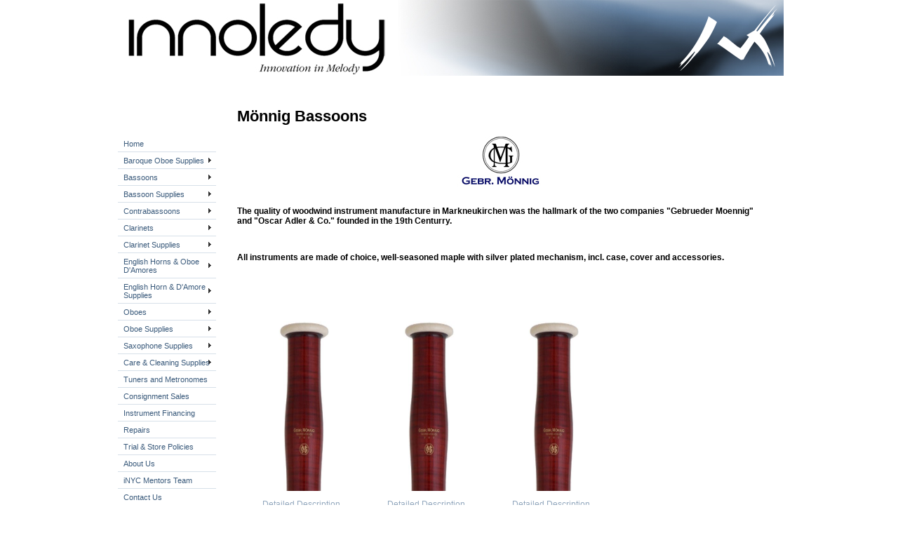

--- FILE ---
content_type: text/html
request_url: https://innoledy.com/bassoons_monnig.html
body_size: 4427
content:
<!DOCTYPE html PUBLIC "-//W3C//DTD XHTML 1.0 Transitional//EN" "http://www.w3.org/TR/xhtml1/DTD/xhtml1-transitional.dtd">
<html xmlns="http://www.w3.org/1999/xhtml"><!-- InstanceBegin template="../innoledy-web/Templates/innoledy-template.dwt" codeOutsideHTMLIsLocked="false" -->
<head>
<meta http-equiv="Content-Type" content="text/html; charset=utf-8" />
<!-- InstanceBeginEditable name="doctitle" -->
<title>Moennig Bassoons</title>

<META NAME="Description" Content="Bassoons - Moennig Bassoons - iNNOLEDY is an official distributor of Moennig Bassoons.">
  <META NAME="Keywords" Content="moennig Bassoons, ">
<base href="http://www.innoledy.com/">




<!-- InstanceEndEditable -->
<!-- InstanceBeginEditable name="head" -->
<!-- InstanceEndEditable -->
<link href="innoledy-template.css" rel="stylesheet" type="text/css" />
<!--[if IE]>
<style type="text/css"> 
/* place css fixes for all versions of IE in this conditional comment */
.twoColLiqLtHdr #sidebar1 { padding-top: 30px; }
.twoColLiqLtHdr #mainContent { zoom: 1; padding-top: 15px; }
/* the above proprietary zoom property gives IE the hasLayout it needs to avoid several bugs */
</style>
<![endif]--><style type="text/css">
<!--
body,td,th {
	font-size: 12px;
}
h1 {
	font-size: 22px;
	color: #000000;
}
h2 {
	font-size: 18px;
	color: #000000;
}
.style1 {
	font-size: 22px
}
a {
	font-size: 100%;
	color: #FF0099;
}
a:visited {
	color: #92a7bd;
}
a:hover {
	color: #92a7bd;
}
a:active {
	color: #92a7bd;
}
-->
</style>
<script src="SpryAssets/SpryMenuBar.js" type="text/javascript"></script>

<link href="SpryAssets/SpryMenuBarVertical.css" rel="stylesheet" type="text/css" />

<style type="text/css">
<!--
a:link {
	color: #92a7bd;
}
-->
</style></head>

<body class="twoColLiqLtHdr">

<div id="container"> 
  <div id="header">
    <h1><img src="graphics/banner/banner3.jpg" width="939" height="108" /></h1>
  <!-- end #header --></div>
  <div id="sidebar1">
    <ul id="MenuBar1" class="MenuBarVertical">
      <li><a href="index.html">Home</a></li>
      <li><a href="#" class="MenuBarItemSubmenu">Baroque Oboe Supplies</a>
        <ul>
          <li><a href="baroque_oboe_supp-processed_cane.html">Processed Cane</a></li>
          <li><a href="baroque_oboe_supp-staples.html">Staples</a></li>
        </ul>
      </li>
      <li><a href="#" class="MenuBarItemSubmenu">Bassoons</a>
        <ul>
          <li><a href="bassoons_adler.html">Adler</a></li>
          <li><a href="bassoons_fox.html">Fox</a></li>
          <li><a href="bassoons_monnig.html">M&ouml;nnig</a></li>
          <li><a href="bassoons_renard.html">Renard</a></li>
          <li><a href="bassoons_pre-owned.html">Pre-Owned Bassoons</a></li>
        </ul>
      </li>
      <li> <a href="#" class="MenuBarItemSubmenu">Bassoon Supplies</a>
        <ul>
          <li><a href="#" class="MenuBarItemSubmenu">Accessories</a>
            <ul>
              <li><a href="bassoon_supp-bocal_case.html">Bocal Cases</a></li>
              <li><a href="bassoon_supp-mygrip.html">MyGrip </a></li>
              <li><a href="supp-reed-cup.html">Reed Soaking Cup</a></li>
              <li><a href="supp-spring_hook.html">Spring Hook</a></li>
              <li><a href="bassoon_supp-straps%20&amp;%20harnesses.html">Straps &amp; Harnesses</a></li>
              <li><a href="bassoon_supp-swabs.html">Swabs</a></li>
            </ul>
          </li>
          <li><a href="#" class="MenuBarItemSubmenu">Cane</a>
            <ul>
              <li><a href="bassoon_supp-tube_cane.html">Tube Cane</a></li>
              <li><a href="bassoon_supp-processed_cane.html">Processed Cane</a></li>
            </ul>
          </li>
          <li><a href="bassoon_supp-gouging.html">Gouging Machines</a></li>
          <li><a href="bassoon_supp-profiling.html">Profiling Machines</a></li>
          <li><a href="bassoon_supp-scoring_machines.html">Scoring Machine</a></li>
          <li><a href="bassoon_supp-shaping.html">Shaping Machine</a></li>
          <li><a href="bassoon_supp-cases.html">Instrument Cases</a></li>
          <li><a href="bassoon_supp-stands.html">Instrument Stands</a></li>
          <li><a href="supp-knives.html">Knives</a></li>
          <li><a href="supp-sharpening.html">Sharpening</a></li>
          <li><a href="#" class="MenuBarItemSubmenu">Reeds</a>
            <ul>
              <li><a href="bassoon_supp-reeds_innoledy.html">Innoledy</a></li>
              <li><a href="bassoon_supp-reeds_kge.html">K.Ge</a></li>
              <li><a href="bassoon_supp-reeds_Legere.html">L&eacute;g&egrave;re</a></li>
            </ul>
          </li>
          <li><a href="bassoon_supp-reedcases.html">Reed Cases</a></li>
          <li><a href="#" class="MenuBarItemSubmenu">Reed Making Tools &amp; Supplies</a>
            <ul>
              <li><a href="supp-beeswax.html">Beeswax</a></li>
              <li><a href="bassoon_supp-brass%20wire.html">Brass Wire</a></li>
              <li><a href="bassoon_supp-splitters%20&amp;%20guillotines.html">Cane Splitters &amp; Guillotines</a></li>
              <li><a href="supp-cutting_blocks.html">Cutting Blocks</a></li>
              <li><a href="bassoon_supp-drying_boards.html">Drying Boards</a></li>
              <li><a href="supp-easels.html">Easels</a></li>
              <li><a href="bassoon_supp-mandrels.html">Mandrels</a></li>
              <li><a href="bassoon_supp-measuring_tools.html">Measuring Tools</a></li>
              <li><a href="bassoon_supp-plaques.html">Plaques</a></li>
              <li><a href="bassoon_supp-pliers.html">Pliers</a></li>
              <li><a href="bassoon_supp-reamers.html">Reamers</a></li>
              <li><a href="bassoon_supp-tip_cutters.html">Reed Tip Cutters</a></li>
              <li><a href="bassoon_supp-scoring_tools.html">Scoring Tool</a></li>
              <li><a href="supp-thread.html">Thread</a></li>
            </ul>
          </li>
          <li><a href="bassoon_supp-shaper%20tips_handles.html">Shaper Tips &amp; Handles</a></li>
          <li><a href="supp-toolcases.html">Tool Cases</a></li>
        </ul>
      </li>
      <li><a href="#" class="MenuBarItemSubmenu">Contrabassoons</a>
        <ul>
          <li><a href="bassoons_contra-adler.html">Adler</a></li>
          <li><a href="bassoons_contra-amati.html">Amati</a></li>
          <li><a href="bassoons_contra-fox.html">Fox</a></li>
        </ul>
      </li>
      <li><a href="#" class="MenuBarItemSubmenu">Clarinets</a>
        <ul>
          <li><a href="clarinets_backun.html">Backun</a></li>
          <li><a href="#" class="MenuBarItemSubmenu">Buffet Crampon</a>
            <ul>
              <li><a href="clarinets_buffet_soprano.html">Soprano Clarinets</a></li>
              <li><a href="clarinets_buffet_bass.html">Bass Clarinets</a></li>
              <li><a href="clarinets_buffet_harmony.html">Harmony Clarinets</a></li>
            </ul>
          </li>
          <li><a href="clarinets_howarth.html">Howarth</a></li>
          <li><a href="clarinets_pre-owned.html">Pre-owned Clarinets</a></li>
        </ul>
      </li>
      <li><a href="#" class="MenuBarItemSubmenu">Clarinet Supplies</a>
        <ul>
          <li><a href="#" class="MenuBarItemSubmenu">Accessories</a>
            <ul>
              <li><a href="clarinet_supp-mouthpiece_patches.html">Mouthpiece Patches</a></li>
              <li><a href="clarinet_supp-neckstraps.html">Neck Straps</a></li>
              <li><a href="supp-reed-cup.html">Reed Soaking Cup</a></li>
              <li><a href="clarinet_supp-swabs.html">Swabs</a></li>
              <li><a href="clarinet_supp-thumbrests.html">Thumbrests</a></li>
            </ul>
          </li>
          <li><a href="#" class="MenuBarItemSubmenu">Cane</a>
            <ul>
              <li><a href="clarinet_supp-cane_tube.html">Tube Cane</a></li>
              <li><a href="clarinet_supp-cane_blank.html">Reed Blanks</a></li>
            </ul>
          </li>
          <li><a href="#" class="MenuBarItemSubmenu">Barrels</a>
            <ul>
              <li><a href="clarinet_supp-barrels_backun.html">Backun</a></li>
              <li><a href="clarinet_supp-barrels_buffet.html">Buffet</a></li>
<li><a href="clarinet_supp-barrels_zoom.html">Zoom Barrel (Paulus &amp; Schuler)</a></li>
            </ul>
          </li>
          <li><a href="#" class="MenuBarItemSubmenu">Bells</a>
            <ul>
              <li><a href="clarinet_supp-bells_backun.html">Backun</a></li>
</ul>
          </li>
          <li><a href="#" class="MenuBarItemSubmenu">Instrument Cases</a>
            <ul>
              <li><a href="clarinet_supp-cases_bam.html">BAM France</a></li>
              <li><a href="clarinet_supp-cases_mb.html">Marcus Bonna</a></li>
              <li><a href="clarinet_supp-cases_protec.html">Protec</a></li>
            </ul>
          </li>
          <li><a href="clarinet_supp-case-covers.html">Case Covers</a></li>
          <li><a href="clarinet_supp-stands.html">Instrument Stands</a></li>
          <li><a href="supp-knives.html">Knives</a></li>
          <li><a href="supp-sharpening.html">Sharpening</a></li>
          <li><a href="#" class="MenuBarItemSubmenu">Ligatures</a>
            <ul>
              <li><a href="clarinet_supp-ligatures_bambu.html">Bamb&uacute;</a></li>
              <li><a href="clarinet_supp-ligatures_bg.html">BG France</a></li>
              <li><a href="clarinet_supp-ligatures_ishimori.html">Ishimori</a></li>
              <li><a href="clarinet_supp-ligatures_jlv.html">JLV Paris</a></li>
              <li><a href="clarinet_supp-ligatures_ligaphone.html">Ligaphone</a></li>
              <li><a href="clarinet_supp-ligatures_playnick.html">Nick K&uuml;ckmeier</a></li>
              <li><a href="clarinet_supp-ligatures_rovner.html">Rovner</a></li>
              <li><a href="clarinet_supp-ligatures_vandoren.html">Vandoren</a></li>
            </ul>
          </li>
          <li><a href="#" class="MenuBarItemSubmenu">Mouthpieces</a>
            <ul>
              <li><a href="clarinet_supp-msps_backun.html">Backun</a></li>
              <li><a href="clarinet_supp-msps_howarth.html">Howarth</a></li>
              <li><a href="clarinet_supp-msps_gleichweit_Bb.html">Gleichweit</a></li>
              <li><a href="clarinet_supp-msps_playnick.html">Nick K&uuml;ckmeier </a></li>
              <li><a href="clarinet_supp-msps_vandoren.html">Vandoren</a></li>
            </ul>
          </li>
          <li><a href="#" class="MenuBarItemSubmenu">Mouthpiece Covers</a>
            <ul>
              <li><a href="clarinet_supp-msps-cover_jlv.html">JLV Paris</a></li>
            </ul>
          </li>
          <li><a href="clarinet_supp-phonic-ring_jlv.html">Phonic Ring by JLV</a></li>
          <li><a href="#" class="MenuBarItemSubmenu">Reeds</a>
            <ul>
              <li><a href="clarinet_supp-reeds_arundos.html">Arundos</a></li>
              <li><a href="clarinet_supp-reeds_gonzalez.html">Gonzales</a></li>
              <li><a href="clarinet_supp-reeds_legere.html">L&eacute;g&egrave;re</a></li>
              <li><a href="clarinet_supp-reeds_ligaphone.html">Ligaphone Paris</a></li>
              <li><a href="clarinet_supp-reeds_playnick_Bb.html">Playnick</a></li>
              <li><a href="clarinet_supp-reeds_steuer.html">Steuer</a></li>
              <li><a href="clarinet_supp-reeds_vandoren.html">Vandoren</a></li>
            </ul>
          </li>
          <li><a href="clarinet_supp-reedcases.html">Reed Cases</a></li>
          <li><a href="#" class="MenuBarItemSubmenu">Reed Making Tools &amp; Supplies</a>
            <ul>
              <li><a href="clarinet_supp-measuring_tools.html">Measuring Tools</a></li>
            </ul>
          </li>
        </ul>
      </li>
      <li><a href="#" class="MenuBarItemSubmenu">English Horns &amp; Oboe D'Amores </a>
        <ul>
          <li><a href="english-horns_renard.html">Renard </a></li>
          <li><a href="english-horns_bulgheroni.html">Bulgheroni</a></li>
<li><a href="english-horns_fox.html">Fox</a></li>
          <li><a href="english-horns_howarth.html">Howarth</a></li>
          <li><a href="english-horns_loree.html">Lor&eacute;e</a></li>
<li><a href="english-horns_marigaux.html">Marigaux</a></li>
          <li><a href="english-horns_monnig.html">M&ouml;nnig </a></li>
          <li><a href="oboe-damours_bulgheroni.html">Bulgheroni Oboe D'Amours</a></li>
          <li><a href="oboe-damours_howarth.html">Howarth Oboe D'Amours</a></li>
          <li><a href="#">Marigaux Oboe D'Amours</a></li>
          <li><a href="oboe-damours_monnig.html">M&ouml;nnig Oboe D'Amours</a></li>
          <li><a href="english-horns_pre-owned.html">Pre-owned English Horns</a></li>
          <li><a href="oboe-damours_pre-owned.html">Pre-owned Oboe D'Amores</a></li>
        </ul>
      </li>
      <li><a href="#" class="MenuBarItemSubmenu">English Horn &amp; D'Amore Supplies</a>
        <ul>
          <li><a href="#" class="MenuBarItemSubmenu">Accessories</a>
            <ul>
              <li><a href="oboe_supp-staples%20&amp;%20bocals.html">Bocals</a></li>
              <li><a href="oboe_supp-neckstraps.html">Neck Straps</a></li>
              <li><a href="supp-octave_remover.html">Octave Vent Remover</a></li>
              <li><a href="supp-reed-cup.html">Reed Soaking Cup</a></li>
              <li><a href="supp-spring_hook.html">Spring Hook</a></li>
              <li><a href="oboe_supp-swabs.html">Swabs</a></li>
              <li><a href="oboe_supp-thumbrests.html">Thumbrests</a></li>
            </ul>
          </li>
          <li><a href="eh_damore_supp-bocals.html">Bocals</a></li>
          <li><a href="#">Used Bocals</a></li>
          <li><a href="#" class="MenuBarItemSubmenu">Cane</a>
            <ul>
              <li><a href="eh_damore_supp-tube_cane.html">Tube Cane</a></li>
              <li><a href="english-horns_supp-processed_cane.html">Processed Cane</a></li>
            </ul>
          </li>
          <li><a href="#" class="MenuBarItemSubmenu">Instrument Cases</a>
            <ul>
              <li><a href="oboe_supp-cases_bam.html">BAM France</a></li>
              <li><a href="oboe_supp-cases_bonna.html">Bonna</a></li>
              <li><a href="oboe_supp-cases_loree.html">Loree</a></li>
              <li><a href="oboe_supp-cases_protec.html">Protec</a></li>
            </ul>
          </li>
          <li><a href="oboe_supp-case-covers.html">Case Covers</a></li>
          <li><a href="oboe_supp-gouging.html">Gouging Machines</a></li>
          <li><a href="oboe_supp-stands.html">Instrument Stands</a></li>
          <li><a href="english-horns_supp-support.html">Instrument Support</a></li>
          <li><a href="supp-knives.html">Knives</a></li>
          <li><a href="eh_damore_supp-reeds.html">Reeds</a></li>
          <li><a href="#" class="MenuBarItemSubmenu">Reed Making Tools &amp; Supplies</a>
            <ul>
              <li><a href="oboe_supp-brass%20wire.html">Brass Wire</a></li>
              <li><a href="oboe_supp-splitters%20&amp;%20guillotines.html">Cane Splitters &amp; Guillotines</a></li>
              <li><a href="supp-cutting_blocks.html">Cutting Blocks</a></li>
              <li><a href="supp-easels.html">Easels</a></li>
              <li><a href="eh_damore_supp-mandrels.html">Mandrels</a></li>
              <li><a href="oboe_supp-pliers.html">Pliers</a></li>
              <li><a href="oboe_supp-tip_cutters.html">Reed Tip Cutters</a></li>
              <li><a href="supp-shaper%20tips%20&amp;%20handles.html">Shaper Tips &amp; Handles</a></li>
              <li><a href="supp-shaper_tips&amp;handles_used.html">Used Shaper Tips &amp; Handles</a></li>
              <li><a href="eh_damore_supp-staples.html">Staples</a></li>
              <li><a href="supp-thread.html">Thread</a></li>
            </ul>
          </li>
          <li><a href="oboe_supp-reed_cases.html">Reed Cases</a></li>
          <li><a href="supp-sharpening.html">Sharpening</a></li>
          <li><a href="supp-toolcases.html">Tool Cases</a></li>
        </ul>
      </li>
      <li><a href="#" class="MenuBarItemSubmenu">Oboes</a>
        <ul>
          <li><a href="#" class="MenuBarItemSubmenu">New Oboes</a>
            <ul>
<li><a href="oboes_bulgheroni.html">Bulgheroni</a></li>
<li><a href="oboes_renard.html">Renard </a></li>
              <li><a href="oboes_fox.html">Fox</a></li>
              <li><a href="oboes_kge.html">K.Ge</a></li>
              <li><a href="oboes_howarth.html">Howarth</a></li>
              <li><a href="oboes_loree.html">F. Lor&eacute;e</a></li>
<li><a href="oboes_marigaux.html">Marigaux </a></li>
              <li><a href="oboes_monnig.html">M&ouml;nnig </a></li>
            </ul>
          </li>
          <li><a href="oboes_pre-owned.html">Pre-owned Oboes</a></li>
        </ul>
      </li>
      <li><a href="#" class="MenuBarItemSubmenu">Oboe Supplies</a>
        <ul>
          <li><a href="#" class="MenuBarItemSubmenu">Accessories</a>
            <ul>
              <li><a href="oboe_supp-neckstraps.html">Neckstraps</a></li>
              <li><a href="supp-octave_remover.html">Octave Vent Remover</a></li>
              <li><a href="supp-octave_valve_cleaner.html">Octave Valve Cleaner OCTAFREE</a></li>
              <li><a href="oboe_supp-reed_ortuso.html">Ortuso Octave Vent</a></li>
              <li><a href="supp-reed-cup.html">Reed Saoking Cup</a></li>
              <li><a href="supp-spring_hook.html">Spring Hook</a></li>
              <li><a href="oboe_supp-swabs.html">Swabs</a></li>
              <li><a href="oboe_supp-thumbrests.html">Thumbrests</a></li>
            </ul>
          </li>
          <li><a href="oboe_supp-cane.html" class="MenuBarItemSubmenu">Cane</a>
            <ul>
              <li><a href="oboe_supp-tube_cane.html">Tube Cane</a></li>
              <li><a href="oboe_supp-processed_cane.html">Processed Cane</a></li>
            </ul>
          </li>
          <li><a href="oboe_supp-gouging.html">Gouging Machines</a></li>
          <li><a href="oboe_supp-gouging_pre-owned.html">Pre-Owned Gougers &amp; Profilers</a></li>
          <li><a href="oboe_supp-profiling.html">Profiling Machines</a></li>
          <li><a href="oboe_supp-shaping.html">Shaping Machine</a></li>
          <li><a href="#" class="MenuBarItemSubmenu">Instrument Cases</a>
            <ul>
              <li><a href="oboe_supp-cases_bam.html">BAM France</a></li>
              <li><a href="oboe_supp-cases_bonna.html">Bonna </a></li>
              <li><a href="oboe_supp-cases_loree.html">Loree</a></li>
              <li><a href="oboe_supp-cases_protec.html">Protec</a></li>
            </ul>
          </li>
          <li><a href="oboe_supp-cases_used.html">Used Instrument Cases</a></li>
          <li><a href="oboe_supp-case-covers.html">Case Covers</a></li>
          <li><a href="oboe_supp-stands.html">Instrument Stands</a></li>
          <li><a href="supp-knives.html">Knives</a></li>
          <li><a href="#" class="MenuBarItemSubmenu">Reed Making Tools &amp; Supplies</a>
            <ul>
              <li><a href="supp-beeswax.html">Beeswax</a></li>
              <li><a href="oboe_supp-brass%20wire.html">Brass Wire</a></li>
              <li><a href="oboe_supp-splitters%20&amp;%20guillotines.html">Cane Splitters &amp; Guillotines</a></li>
              <li><a href="supp-cutting_blocks.html">Cutting Blocks</a></li>
              <li><a href="oboe_supp-drying_boards.html">Drying Boards</a></li>
              <li><a href="supp-easels.html">Easels</a></li>
              <li><a href="oboe_supp-mandrels.html">Mandrels</a></li>
              <li><a href="oboe_supp-measuring_tools.html">Measuring Tools</a></li>
              <li><a href="oboe_supp-plaques.html">Plaques</a></li>
              <li><a href="oboe_supp-pliers.html">Pliers</a></li>
<li><a href="oboe_supp-tip_cutters.html">Reed Tip Cutters</a></li>
              <li><a href="supp-shaper%20tips%20&amp;%20handles.html">Shaper Tips &amp; Handles</a></li>
              <li><a href="oboe_supp-staples.html">Staples</a></li>
              <li><a href="supp-thread.html">Thread</a></li>
            </ul>
          </li>
          <li><a href="oboe_supp-reeds.html">Reeds</a></li>
          <li><a href="oboe_supp-reed_cases.html">Reed Cases</a></li>
          <li><a href="supp-sharpening.html">Sharpening</a></li>
          <li><a href="supp-toolcases.html">Tool Cases</a></li>
        </ul>
      </li>
<li><a href="#" class="MenuBarItemSubmenu">Saxophone Supplies</a>
        <ul>
          <li><a href="#" class="MenuBarItemSubmenu">Accessories</a>
            <ul>
              <li><a href="saxophone_supp-neckstraps.html">Neck Straps</a></li>
              <li><a href="supp-reed-cup.html">Reed Soaking Cup</a></li>
              <li><a href="saxophone_supp-swabs.html">Swabs</a></li>
              <li><a href="saxophone_supp-thumbrests.html">Thumbrests</a></li>
            </ul>
          </li>
          <li><a href="saxophone_supp-stands.html">Instrument Stands</a></li>
          <li><a href="#" class="MenuBarItemSubmenu">Ligatures</a>
            <ul>
              <li><a href="saxophone_supp-ligatures_bambu.html">Bamb&uacute;</a></li>
              <li><a href="saxophone_supp-ligatures_bg.html">BG France</a></li>
              <li><a href="saxophone_supp-ligatures_ishimori.html">Ishimori</a></li>
              <li><a href="saxophone_supp-ligatures_jlv.html">JLV Paris</a></li>
              <li><a href="clarinet_supp-ligatures_ligaphone.html">Ligaphone</a></li>
              <li><a href="saxophone_supp-ligatures_playnick.html">Nick K&uuml;ckmeier</a></li>
            </ul>
          </li>
          <li><a href="#" class="MenuBarItemSubmenu">Mouthpieces</a>
            <ul>
              <li><a href="saxophone_supp-msps_playnick.html">Nick K&uuml;ckmeier</a></li>
            </ul>
          </li>
          <li><a href="#" class="MenuBarItemSubmenu">Mouthpiece Cover</a>
            <ul>
              <li><a href="saxophone_supp-msps-cover_jlv.html">JLV Paris</a></li>
            </ul>
          </li>
          <li><a href="#" class="MenuBarItemSubmenu">Reeds</a>
            <ul>
              <li><a href="saxophone_supp-reeds_arundos.html">Arundos</a></li>
              <li><a href="saxophone_supp-reeds_gonzalez.html">Gonzalez</a></li>
              <li><a href="saxophone_supp-reeds_legere.html">Legere</a></li>
              <li><a href="saxophone_supp-reeds_ligaphone.html">Ligaphone Paris</a></li>
              <li><a href="saxophone_supp-reeds_steuer.html">Steuer</a></li>
            </ul>
          </li>
          <li><a href="saxophone_supp-reedcases.html">Reed Cases</a></li>
        </ul>
      </li>
      <li><a href="#" class="MenuBarItemSubmenu">Care &amp; Cleaning Supplies</a>
        <ul>
          <li><a href="care_boveda.html">Boveda Humidifier </a></li>
          <li><a href="care_cigarette-papers.html">Cigarette Papers</a></li>
          <li><a href="care_cleaning_supplies.html">Cleaning Supplies</a></li>
          <li><a href="care_cork-grease.html">Cork Grease</a></li>
          <li><a href="care_thermo-covers.html">Instrument Termo Covers</a></li>
          <li><a href="care_keyoil.html">Key Oil</a></li>
        </ul>
      </li>
      <li><a href="supp-tunersandmetronomes.html">Tuners and Metronomes</a></li>
      <li><a href="consignment.html">Consignment Sales</a></li>
      <li><a href="financing.html">Instrument Financing</a></li>
      <li><a href="repairs.html">Repairs</a></li>
      <li><a href="store_policies.html">Trial &amp; Store Policies</a></li>
      <li><a href="about_us.html">About Us</a></li>
      <li><a href="team_inyc.html">iNYC Mentors Team</a></li>
      <li><a href="contact_us.html">Contact Us</a></li>
</ul>
    <ul class="MenuBarVertical">
      <li><form target="paypal" action="https://www.paypal.com/cgi-bin/webscr" method="post">
        <p>
          <input type="hidden" name="cmd" value="_cart">
          <input type="hidden" name="business" value="sales@innoledy.com">
          <input type="image" src="graphics/clip%20arts/shoppingcart.gif" border="0" name="submit" alt="Make payments with PayPal - it's fast, free and secure!">
        </p>
        <p>
          <input type="hidden" name="display" value="1">
        </p>
      </form><!-- end #sidebar1 -->
      </li>
    </ul>
    <p align="center"><a href="https://www.facebook.com/innoledy/">      <img src="graphics/facebook-logo.jpg" alt="" width="30" height="30" align="middle" /></a><a href="https://www.instagram.com/innoledy/"> <img src="graphics/instagram-logo.png" alt="" width="30" height="30" align="middle" /> </a></p>
  </div>
  <!-- InstanceBeginEditable name="EditRegion3" -->
  <div id="mainContent">
    <h1 class="style1"> Mönnig Bassoons</h1>
    <p align="center"><img src="graphics/moennig/monnig-logo-sml.jpg" alt="Monnig logo" width="144" height="75" /><br />
    </p>
    <p><br />
      <strong>The quality of woodwind instrument manufacture in Markneukirchen was the hallmark of the two companies &quot;Gebrueder Moennig&quot; and &quot;Oscar Adler &amp; Co.&quot; founded in the 19th Centurry.</strong></p>
    <p>&nbsp;</p>
    <p><strong>All instruments are made of choice, well-seasoned maple with silver plated mechanism, incl. case, cover and accessories. </strong>    </p>
    <p>&nbsp;</p>
    <p>&nbsp;</p>
    <table width="706" border="0" cellspacing="4" cellpadding="4">
      <tr>
        <td width="166" valign="top"><div align="center">
          <p><img src="graphics/moennig/topas/topas-thumb.JPG" width="166" height="242" /></p>
          <p><a href="http://www.moennig-adler.de/en/instruments/bassoon/bassoons/gebr_moennig/">Detailed Description</a></p>
        </div></td>
        <td width="166" valign="top"><div align="center">
          <p><img src="graphics/moennig/topas/topas-thumb.JPG" width="166" height="242" /></p>
          <p><a href="http://www.moennig-adler.de/en/instruments/bassoon/bassoons/gebr_moennig/">Detailed Description</a></p>
        </div></td>
        <td width="161" valign="top"><div align="center">
          <p><img src="graphics/moennig/topas/topas-thumb.JPG" width="166" height="242" /></p>
          <p><a href="http://www.moennig-adler.de/en/instruments/bassoon/bassoons/gebr_moennig/">Detailed Description</a></p>
        </div></td>
        <td width="161" valign="top">&nbsp;</td>
      </tr>
      <tr>
        <td align="center" valign="top" class="twoColLiqLtHdr"><p><strong>Model 214 </strong><strong>Topas<br />
          </strong></p>
        <p>Professional basis model</p>
        <p>especially easy response</p>
        <p>recommended to students and semi-professionals</p>
        <p>Wait times vary. <a href="contact_us.html">Please contact us</a><a href="http://www.rdgwoodwinds.com/contact_us.php"></a> for current availability</p>
        <p>$18, 300.00</p></td>
        <td align="center" valign="top" class="twoColLiqLtHdr"><p><strong>Model 214 Diamant</strong></p>
          <p>Professional Gentleman model</p>
          <p>fine balanced and focused sound</p>
          <p>great dynamic with big projection          </p>
          <p>Wait times vary. <a href="contact_us.html">Please contact us</a><a href="http://www.rdgwoodwinds.com/contact_us.php"></a> for current availability</p>
          <p>$27,950.00</p></td>
        <td align="center" valign="top" class="twoColLiqLtHdr"><p><strong>Model 214 </strong><strong>Platium</strong></p>
          <p>Professional Gentleman model</p>
          <p>recommended to Soloists</p>
          <p>amazing sound projection</p>
          <p>full and very well balanced sound </p>
          <p>Wait times vary. <a href="contact_us.html">Please contact us</a><a href="http://www.rdgwoodwinds.com/contact_us.php"></a> for current availability</p>
          <p>$32,750.00</p></td>
        <td align="center" valign="top" class="twoColLiqLtHdr"><p>&nbsp;</p></td>
      </tr>
    </table>
    <h2>&nbsp;</h2>
<p>&nbsp;</p>
    <!-- end #mainContent -->
  </div>
  <!-- InstanceEndEditable -->
  <!-- This clearing element should immediately follow the #mainContent div in order to force the #container div to contain all child floats --><br class="clearfloat" />
  <div id="footer">
    <p align="center">© 2025 INNOLEDY, LLC | 305 West 50th Street, Suite 4K | 
    New York, NY  10019 | 
    (646) 801-8646 
      <!-- end #footer -->
         </p>
  </div>
<!-- end #container --></div>
<script type="text/javascript">
<!--
var MenuBar1 = new Spry.Widget.MenuBar("MenuBar1", {imgRight:"../SpryAssets/SpryMenuBarRightHover.gif"});
//-->
</script>
</body>
<!-- InstanceEnd --></html>


--- FILE ---
content_type: text/css
request_url: https://www.innoledy.com/innoledy-template.css
body_size: 1341
content:
@charset "utf-8";
body  {
	font: 100% Verdana, Arial, Helvetica, sans-serif;
	margin: 0; /* it's good practice to zero the margin and padding of the body element to account for differing browser defaults */
	padding: 0;
	text-align: center; /* this centers the container in IE 5* browsers. The text is then set to the left aligned default in the #container selector */
	color: #000000;
	background-color: #ffffff;
}
.twoColLiqLtHdr #container {
	width: 944px;  /* this will create a container 80% of the browser width */
	background: #ffffff;
	margin: 0 auto;
	text-align: left; /* this overrides the text-align: center on the body element. */
} 
.twoColLiqLtHdr #header {
	background: #ffffff;  /* this padding matches the left alignment of the elements in the divs that appear beneath it. If an image is used in the #header instead of text, you may want to remove the padding. */
	padding-left: 10px;
} 
.twoColLiqLtHdr #header h1 {
	margin: 0; /* using padding instead of margin will allow you to keep the element away from the edges of the div */
	padding-top: 0px;
	padding-right: 0;
	padding-bottom: 10px;
	padding-left: 0;
}

/* Tips for sidebar1:
1. since we are working in percentages, it's best not to use padding on the sidebar. It will be added to the width for standards compliant browsers creating an unknown actual width. 
2. Space between the side of the div and the elements within it can be created by placing a left and right margin on those elements as seen in the ".twoColLiqLtHdr #sidebar1 p" rule.
3. Since Explorer calculates widths after the parent element is rendered, you may occasionally run into unexplained bugs with percentage-based columns. If you need more predictable results, you may choose to change to pixel sized columns.
*/
.twoColLiqLtHdr #sidebar1 {
	float: left;
	width: 150px; /* since this element is floated, a width must be given */
	background: #ffffff; /* top and bottom padding create visual space within this div  */
	padding-top: 75px;
	padding-right: 0;
	padding-bottom: 15px;
	padding-left: 0;
}
.twoColLiqLtHdr #sidebar1 h3, .twoColLiqLtHdr #sidebar1 p {
	margin-left: 10px; /* the left and right margin should be given to every element that will be placed in the side columns */
	margin-right: 10px;
}

/* Tips for mainContent:
1. the space between the mainContent and sidebar1 is created with the left margin on the mainContent div.  No matter how much content the sidebar1 div contains, the column space will remain. You can remove this left margin if you want the #mainContent div's text to fill the #sidebar1 space when the content in #sidebar1 ends.
2. to avoid float drop at a supported minimum 800 x 600 resolution, elements within the mainContent div should be 430px or smaller (this includes images).
3. in the Internet Explorer Conditional Comment below, the zoom property is used to give the mainContent "hasLayout." This avoids several IE-specific bugs.
*/
.twoColLiqLtHdr #mainContent {
	margin-top: 0;
	margin-right: 20px;
	margin-bottom: 0;
	margin-left: 170px;
	padding-top: 20px;
} 
.twoColLiqLtHdr #footer {
	padding: 0 10px; /* this padding matches the left alignment of the elements in the divs that appear above it. */
	background:#ffffff;
	font-family: Verdana, Arial, Helvetica, sans-serif;
	font-size: 9px;
	font-weight: normal;
	color: #3a5a7b;
} 
.twoColLiqLtHdr #footer p {
	margin: 0; /* zeroing the margins of the first element in the footer will avoid the possibility of margin collapse - a space between divs */
	padding: 10px 0; /* padding on this element will create space, just as the the margin would have, without the margin collapse issue */
}

/* Miscellaneous classes for reuse */
.fltrt { /* this class can be used to float an element right in your page. The floated element must precede the element it should be next to on the page. */
	float: right;
	margin-left: 8px;
}
.fltlft { /* this class can be used to float an element left in your page */
	float: left;
	margin-right: 8px;
}
.clearfloat { /* this class should be placed on a div or break element and should be the final element before the close of a container that should fully contain a float */
	clear:both;
    height:0;
    font-size: 1px;
    line-height: 0px;
}


--- FILE ---
content_type: text/css
request_url: https://www.innoledy.com/SpryAssets/SpryMenuBarVertical.css
body_size: 1266
content:
@charset "UTF-8";

/* SpryMenuBarVertical.css - version 0.6 - Spry Pre-Release 1.6 */

/* Copyright (c) 2006. Adobe Systems Incorporated. All rights reserved. */

/*******************************************************************************

 LAYOUT INFORMATION: describes box model, positioning, z-order

 *******************************************************************************/

/* The outermost container of the Menu Bar, a fixed width box with no margin or padding */
ul.MenuBarVertical
{
	margin: 0;
	padding: 0;
	list-style-type: none;
	font-size: 100%;
	cursor: default;
	width: 8em;
}
/* Set the active Menu Bar with this class, currently setting z-index to accomodate IE rendering bug: http://therealcrisp.xs4all.nl/meuk/IE-zindexbug.html */
ul.MenuBarActive
{
	z-index: 1000;
}
/* Menu item containers, position children relative to this container and are same fixed width as parent */
ul.MenuBarVertical li
{
	margin: 0;
	padding: 0;
	list-style-type: none;
	font-size: 90%;
	position: relative;
	text-align: left;
	cursor: pointer;
	width: 140px;
	font-family: Verdana, Arial, Helvetica, sans-serif;
}
/* Submenus should appear slightly overlapping to the right (95%) and up (-5%) with a higher z-index, but they are initially off the left side of the screen (-1000em) */
ul.MenuBarVertical ul
{
	padding: 0;
	list-style-type: none;
	font-size: 100%;
	position: absolute;
	z-index: 1020;
	cursor: default;
	width: 140px;
	left: -1000em;
	top: 0;
	margin-top: -5%;
	margin-right: 0;
	margin-bottom: 0;
	margin-left: 95%;
}
/* Submenu that is showing with class designation MenuBarSubmenuVisible, we set left to 0 so it comes onto the screen */
ul.MenuBarVertical ul.MenuBarSubmenuVisible
{
	left: 0;
}
/* Menu item containers are same fixed width as parent */
ul.MenuBarVertical ul li
{
	width: 140px;
	font-family: Verdana, Arial, Helvetica, sans-serif;
	font-size: 90%;
	float: none;
}

/*******************************************************************************

 DESIGN INFORMATION: describes color scheme, borders, fonts

 *******************************************************************************/

/* Outermost menu container has borders on all sides */
ul.MenuBarVertical
{

}
/* Submenu containers have borders on all sides */
ul.MenuBarVertical ul
{

}
/* Menu items are a light gray block with padding and no text decoration */
ul.MenuBarVertical a
{
	display: block;
	cursor: pointer;
	padding: 0.5em 0.75em;
	color: #3a5a7b;
	text-decoration: none;
	font-family: Verdana, Arial, Helvetica, sans-serif;
	font-size: 11px;
	font-style: normal;
	font-weight: normal;
	background-color: #FFF;
	border-bottom-width: thin;
	border-bottom-style: solid;
	border-bottom-color: #d7e0e9;
}
/* Menu items that have mouse over or focus have a blue background and white text */
ul.MenuBarVertical a:hover, ul.MenuBarVertical a:focus
{
	color: #3a5a7b;
	text-decoration: underline;
	background-color: #FFF;
}
/* Menu items that are open with submenus are set to MenuBarItemHover with a blue background and white text */
ul.MenuBarVertical a.MenuBarItemHover, ul.MenuBarVertical a.MenuBarItemSubmenuHover, ul.MenuBarVertical a.MenuBarSubmenuVisible
{
	color: #3a5a7b;
	background-color: #FFF;
}

/*******************************************************************************

 SUBMENU INDICATION: styles if there is a submenu under a given menu item

 *******************************************************************************/

/* Menu items that have a submenu have the class designation MenuBarItemSubmenu and are set to use a background image positioned on the far left (95%) and centered vertically (50%) */
ul.MenuBarVertical a.MenuBarItemSubmenu
{
	background-image: url(SpryMenuBarRight.gif);
	background-repeat: no-repeat;
	background-position: 95% 50%;
}

/* Menu items that are open with submenus have the class designation MenuBarItemSubmenuHover and are set to use a "hover" background image positioned on the far left (95%) and centered vertically (50%) */
ul.MenuBarVertical a.MenuBarItemSubmenuHover
{
	background-image: url(SpryMenuBarRightHover.gif);
	background-repeat: no-repeat;
	background-position: 95% 50%;
}

/*******************************************************************************

 BROWSER HACKS: the hacks below should not be changed unless you are an expert

 *******************************************************************************/

/* HACK FOR IE: to make sure the sub menus show above form controls, we underlay each submenu with an iframe */
ul.MenuBarVertical iframe
{
	position: absolute;
	z-index: 1010;
	filter:alpha(opacity:0.1);
}
/* HACK FOR IE: to stabilize appearance of menu items; the slash in float is to keep IE 5.0 from parsing */
@media screen, projection
{
	ul.MenuBarVertical li.MenuBarItemIE
	{
		display: inline;
		f\loat: left;
		background: #FFF;
	}
}
